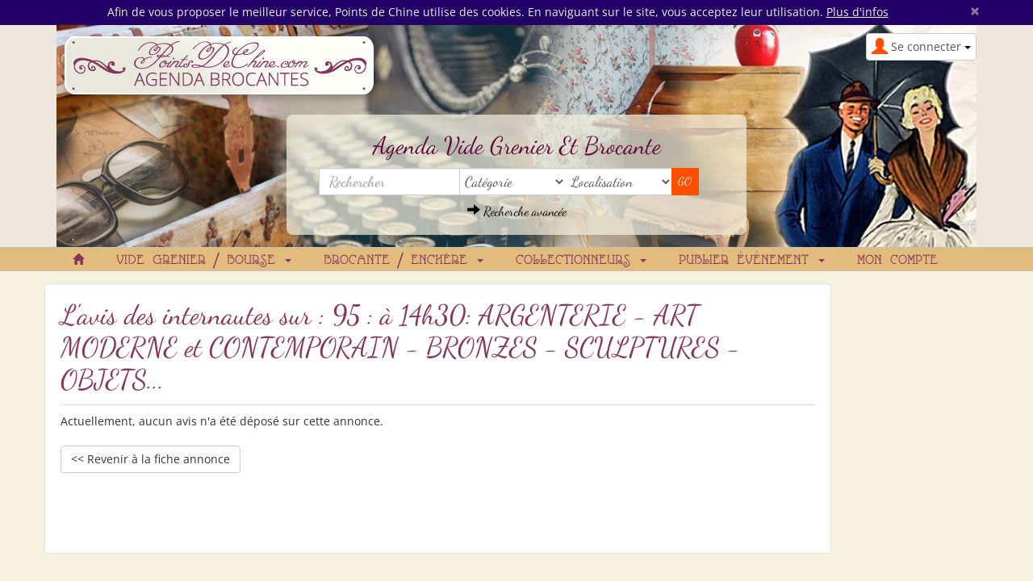

--- FILE ---
content_type: text/html; charset=utf-8
request_url: https://www.pointsdechine.com/modules/avis/liste_avis.php?ref=10297
body_size: 7590
content:
<!DOCTYPE html>
<html lang="fr" dir="ltr">
	<head prefix="og: http://ogp.me/ns# fb: http://ogp.me/ns/fb#">
	
	<meta charset="utf-8" /><title>Antiquité Brocante Vide-Grenier Vente aux enchères -</title>
<meta name="keywords" content="antiquité, brocante, vide, grenier, vente, enchères" />
<meta name="description" content="" />
<meta name="author" content="Points de Chine" />
<meta name="generator" content="https://www.peel.fr/" />
<meta name="robots" content="all" />
<meta name="viewport" content="width=device-width, initial-scale=1.0" />
	<link rel="icon" type="image/x-icon" href="https://www.pointsdechine.com/upload/favicon.ico" />
	<link rel="shortcut icon" type="image/x-icon" href="https://www.pointsdechine.com/upload/favicon.ico" />		<link rel="stylesheet" href="https://www.pointsdechine.com/cache/css_minified_4fc2a992051e949a.css" media="all" />
	<style>
				</style>
	
		
<link rel="preload" href="https://www.pointsdechine.com/lib/fonts/glyphicons-halflings-regular.woff2" as="font" type="font/woff2" crossorigin />
	<!--[if lt IE 9]>
	<script src="https://www.pointsdechine.com/lib/js/html5shiv.js"></script>
    <script src="https://www.pointsdechine.com/lib/js/respond.js"></script>
	<![endif]-->
</head>
	<body vocab="http://schema.org/" typeof="WebPage">
						
						
		<!-- Début Total -->
		<div id="total" class="clearfix page_">
			<!-- Début header -->
						<div class="page_warning alert-dismissable"><div class="container"><div class="row"><div class="col-sm-12">Afin de vous proposer le meilleur service, Points de Chine utilise des cookies. En naviguant sur le site, vous acceptez leur utilisation. <a href="https://www.pointsdechine.com/legal.php" style="text-decoration:underline">Plus d'infos</a> <button type="button" class="close remember-close" data-dismiss="alert" id="page_warning_close">×</button></div></div></div></div>			<header id="main_header">
				<div class="navbar yamm navbar-default navbar-static-top">
					<div class="navbar-inner">
						<div class="container">
							<div class="navbar-header">
																										<div class="navbar-brand"><a href="https://www.pointsdechine.com/"><img src="https://www.pointsdechine.com/modeles/destockplus/images/logo_fr.png" alt="Points de Chine" /></a></div>
																																	<button type="button" class="navbar-toggle" data-toggle="collapse" data-target=".navbar-collapse">
									<span class="icon-bar"></span>
									<span class="icon-bar"></span>
									<span class="icon-bar"></span>
								</button>
																																																<div id="header_login" class="pull-right">
																		<div class="dropdown">
										<a class="dropdown-toggle btn btn-default" href="#" data-toggle="dropdown"><span class="visible-xs"><span class="glyphicon glyphicon-user header_user"></span><span class="caret"></span></span><span class="hidden-xs"><span class="glyphicon glyphicon-user header_user"></span><span class="header_user_text">Se connecter <span class="caret"></span></span></span></a>
										<div class="dropdown-menu">
											<div id="compte_login_mini" class="">
	<form class="entryform form-inline" role="form" method="post" action="https://www.pointsdechine.com/membre.php">
		<table class="module_login">
			<tr>
				<td>Email / pseudo :</td>
				<td class="module_login_email"><input type="text" class="form-control" name="email" value="" autocapitalize="none" /></td>
			</tr>
			<tr>
				<td>Mot de passe :<br />&nbsp;</td>
				<td class="module_login_password"><input type="password" class="form-control" size="32" name="mot_passe" value="" autocapitalize="none" />
					<p><a href="https://www.pointsdechine.com/utilisateurs/oubli_mot_passe.php">Mot de passe oublié ?</a></p>
				</td>
			</tr>
			<tr>
				<td class="module_login_submit" colspan="2"><input type="hidden" name="token" value="ad93ab3153a059736d1e9c89f7a51e17" /><input type="submit" value="Se connecter" class="btn btn-success" /></td>
			</tr>
			<tr>
				<td class="center" style="padding-top:5px;" colspan="2">
																<div class="divider" role="presentation"></div>
						<p><a href="https://www.pointsdechine.com/mon_espace/inscription.php" class="btn btn-primary">Ouvrir un compte</a></p>
														</td>
			</tr>
		</table>
	</form>
</div>
										</div>
									</div>
								</div>
																									<div id="flags" style="text-align:right;"></div>
<div class="">
<div class="header_search_block col-sm-6 col-sm-offset-3 col-xs-10 col-xs-offset-1"><div id="top_search">
		<form class="entryform form-inline" role="form" method="get" action="https://www.pointsdechine.com/search.php" id="recherche">
				<fieldset>
			<input type="hidden" name="match" id="search_match" value="1" />
			<div id="search_wrapper" class="input-group">
									<div><p>Agenda Vide Grenier et Brocante</p></div>
								<div class="row">
					<div class="col-md-4">
						<input type="text" class="form-control" name="search" id="search" value="" title="Rechercher" placeholder="Rechercher" />
					</div>
									<div class="col-md-3">
						<span class="input-group-addon">
							<select class="form-control" id="search_category" name="cat_select">
								<option value="">Catégorie</option>
												<option value="115">Brocante / Enchère</option>				<option value="121">&nbsp;&nbsp;Braderie</option>						<option value="116">&nbsp;&nbsp;Brocante</option>						<option value="117">&nbsp;&nbsp;Marché aux puces</option>						<option value="118">&nbsp;&nbsp;Salon antiquaires</option>								<option value="125">Collectionneurs</option>				<option value="126">&nbsp;&nbsp;Bourse aux disques de collection</option>						<option value="127">&nbsp;&nbsp;Bourse aux livres et vieux papiers</option>						<option value="128">&nbsp;&nbsp;Bourse d'objets publicitaires</option>						<option value="132">&nbsp;&nbsp;Bourse de collections diverses</option>						<option value="129">&nbsp;&nbsp;Bourse de miniatures</option>						<option value="131">&nbsp;&nbsp;Bourse philatélique</option>						<option value="133">&nbsp;&nbsp;Salon de collectionneurs</option>								<option value="100">Vide grenier / Bourse</option>				<option value="102">&nbsp;&nbsp;Bourse aux jouets</option>						<option value="101">&nbsp;&nbsp;Bourse aux livres</option>						<option value="108">&nbsp;&nbsp;Bourse d'échange / Foire au troc</option>						<option value="105">&nbsp;&nbsp;Bourse de puériculture</option>						<option value="110">&nbsp;&nbsp;Foire à tout</option>						<option value="113">&nbsp;&nbsp;Vide dressing</option>						<option value="111">&nbsp;&nbsp;Vide grenier</option>				
							</select>
						</span>
					</div>
													<div class="col-md-3"><span class="input-group-addon">
<select class="form-control" id="search_location_in_header" name="location">
	<option value="">Localisation</option>
	
	<option value="d09" > Ariége</option>
	<option value="d01" >Ain</option>
	<option value="d02" >Aisne</option>
	<option value="d03" >Allier</option>
	<option value="d05" >Alpes (Hautes)</option>
	<option value="d04" >Alpes de Haute Provence</option>
	<option value="d06" >Alpes Maritimes</option>
	<option value="d07" >Ardéche</option>
	<option value="d08" >Ardennes</option>
	<option value="d10" >Aube</option>
	<option value="d11" >Aude</option>
	<option value="d12" >Aveyron</option>
	<option value="d90" >Belfort (Territoire de)</option>
	<option value="d13" >Bouches du Rhône</option>
	<option value="d14" >Calvados</option>
	<option value="d15" >Cantal</option>
	<option value="d16" >Charente</option>
	<option value="d17" >Charente Maritime</option>
	<option value="d18" >Cher</option>
	<option value="d19" >Corréze</option>
	<option value="d2A" >Corse du sud</option>
	<option value="d21" >Côte d'or</option>
	<option value="d22" >Côtes d'armor</option>
	<option value="d23" >Creuse </option>
	<option value="d24" >Dordogne</option>
	<option value="d25" >Doubs</option>
	<option value="d26" >Drôme</option>
	<option value="d91" >Essonne</option>
	<option value="d27" >Eure</option>
	<option value="d28" >Eure et Loir</option>
	<option value="d29" >Finistére</option>
	<option value="d30" >Gard</option>
	<option value="d31" >Garonne (Haute)</option>
	<option value="d32" >Gers</option>
	<option value="d33" >Gironde</option>
	<option value="d971" >Guadeloupe</option>
	<option value="d973" >Guyane</option>
	<option value="d2B" >Haute corse</option>
	<option value="d92" >Hauts de Seine</option>
	<option value="d34" >Hérault</option>
	<option value="d35" >Ile et Vilaine</option>
	<option value="d36" >Indre</option>
	<option value="d37" >Indre et Loire</option>
	<option value="d38" >Isére</option>
	<option value="d39" >Jura</option>
	<option value="d40" >Landes</option>
	<option value="d41" >Loir et Cher</option>
	<option value="d42" >Loire</option>
	<option value="d43" >Loire (Haute)</option>
	<option value="d44" >Loire Atlantique</option>
	<option value="d45" >Loiret</option>
	<option value="d46" >Lot</option>
	<option value="d47" >Lot et Garonne</option>
	<option value="d48" >Lozére</option>
	<option value="d49" >Maine et Loire</option>
	<option value="d50" >Manche</option>
	<option value="d51" >Marne</option>
	<option value="d52" >Marne (Haute)</option>
	<option value="d972" >Martinique</option>
	<option value="d53" >Mayenne</option>
	<option value="d976" >Mayotte</option>
	<option value="d54" >Meurthe et Moselle</option>
	<option value="d55" >Meuse</option>
	<option value="d56" >Morbihan</option>
	<option value="d57" >Moselle</option>
	<option value="d58" >Niévre</option>
	<option value="d59" >Nord</option>
	<option value="d60" >Oise</option>
	<option value="d61" >Orne</option>
	<option value="d75" >Paris</option>
	<option value="d62" >Pas de Calais</option>
	<option value="d63" >Puy de Dôme</option>
	<option value="d65" >Pyrénées (Hautes)</option>
	<option value="d64" >Pyrénées Atlantiques</option>
	<option value="d66" >Pyrénées Orientales</option>
	<option value="d974" >Réunion</option>
	<option value="d67" >Rhin (Bas)</option>
	<option value="d68" >Rhin (Haut)</option>
	<option value="d69" >Rhône</option>
	<option value="d70" >Saône (Haute)</option>
	<option value="d71" >Saône et Loire</option>
	<option value="d72" >Sarthe</option>
	<option value="d73" >Savoie</option>
	<option value="d74" >Savoie (Haute)</option>
	<option value="d77" >Seine et Marne</option>
	<option value="d76" >Seine Maritime</option>
	<option value="d93" >Seine Saint Denis</option>
	<option value="d79" >Sèvres (Deux)</option>
	<option value="d80" >Somme</option>
	<option value="d81" >Tarn</option>
	<option value="d82" >Tarn et Garonne</option>
	<option value="d95" >Val d'oise</option>
	<option value="d94" >Val de Marne</option>
	<option value="d83" >Var</option>
	<option value="d84" >Vaucluse</option>
	<option value="d85" >Vendée</option>
	<option value="d86" >Vienne</option>
	<option value="d87" >Vienne (Haute)</option>
	<option value="d88" >Vosges</option>
	<option value="d89" >Yonne</option>
	<option value="d78" >Yvelines</option>
	<option value="0" >---</option>
	<option value="r23" >Alsace</option>
	<option value="r1" >Aquitaine</option>
	<option value="r2" >Auvergne</option>
	<option value="r24" >Basse-Normandie</option>
	<option value="r3" >Bourgogne</option>
	<option value="r4" >Bretagne</option>
	<option value="r5" >Centre</option>
	<option value="r6" >Champagne Ardenne</option>
	<option value="r7" >Corse</option>
	<option value="r8" >DOM/TOM</option>
	<option value="r9" >Franche Comté</option>
	<option value="r17" >Haute Normandie </option>
	<option value="r10" >Ile de France</option>
	<option value="r11" >Languedoc Roussillon</option>
	<option value="r12" >Limousin</option>
	<option value="r13" >Lorraine</option>
	<option value="r14" >Midi Pyrénées</option>
	<option value="r15" >Nord Pas de Calais</option>
	<option value="r18" >Pays de la Loire</option>
	<option value="r19" >Picardie</option>
	<option value="r20" >Poitou Charentes</option>
	<option value="r21" >Provence Alpes Côte d'azur</option>
	<option value="r22" >Rhône Alpes</option>
	<option value="1" >---</option>
	<option value="c11" >Belgique</option>
	<option value="c16" >Chine (Rép. pop.)</option>
	<option value="c106" >Dominicaine (Rep.)</option>
	<option value="c1" >France</option>
	<option value="c125" >France - Guadeloupe</option>
	<option value="c115" >France - Guyane</option>
	<option value="c152" >Luxembourg</option>
	<option value="c58" >Suisse</option>
</select></span></div>
									<div class="col-md-2">
						<span class="input-group-btn left">
							<input type="submit" class="btn btn-default btn-header_search" value="GO" />
						</span>
					</div>
								</div>
				<div class="header_search_advanced_search_link_block">
					<a class="header_search_advanced_search_link" href="https://www.pointsdechine.com/search.php#advanced_search_form"><span class="glyphicon glyphicon-arrow-right"></span>&nbsp;Recherche avancée</a>
				</div>
			</div><!-- /input-group -->
		</fieldset>
	</form>
</div></div>
</div>
																								<div class="advertising6  header_basicblock header_advertising6  advertising6_fr " ><div class="ba_pu visible- "><script async src="//pagead2.googlesyndication.com/pagead/js/adsbygoogle.js"></script>
<!-- Pointsdechine Haut de page -->
<ins class="adsbygoogle"
     data-ad-client="ca-pub-4301409126823487"
     data-ad-slot="9068107729"
	 enable_page_level_ads= "true"></ins>
<script>
(adsbygoogle = window.adsbygoogle || []).push({});
</script></div></div>
<div class="menu  header_basicblock header_menu  menu_fr "  >			</div>
		</div>
		
	</div>
	<div class="main_menu_wide_anchor"></div>
	<div class="navbar-inner main_menu_wide">
		<div class="container">

			<div class="navbar-collapse collapse">
				<nav class="main_menu">
					<ul id="menu1" class="nav navbar-nav">
																			<li class="menu_main_item menu_home">
															<a id="menu_65a0" href="https://www.pointsdechine.com/"><span class="glyphicon glyphicon-home"></span></a>
																							
						</li>
																										<li class="menu_main_item menu_ads_100 dropdown">
															<a id="menu_a8ad" href="https://www.pointsdechine.com/Vide-grenier-Bourse-1-100.html" class="dropdown-toggle" data-toggle="dropdown" role="button">Vide grenier / Bourse <span class="caret"></span></a>
																							
									<ul class="sousMenu dropdown-menu" role="menu">				<li class="minus">
			<a href="https://www.pointsdechine.com/Bourse-aux-jouets-1-102.html">Bourse aux jouets</a>
	</li>
						<li class="minus">
			<a href="https://www.pointsdechine.com/Bourse-aux-livres-1-101.html">Bourse aux livres</a>
	</li>
						<li class="minus">
			<a href="https://www.pointsdechine.com/Bourse-d-echange-Foire-au-troc-1-108.html">Bourse d'échange / Foire au troc</a>
	</li>
						<li class="minus">
			<a href="https://www.pointsdechine.com/Bourse-de-puericulture-1-105.html">Bourse de puériculture</a>
	</li>
						<li class="minus">
			<a href="https://www.pointsdechine.com/Foire-a-tout-1-110.html">Foire à tout</a>
	</li>
						<li class="minus">
			<a href="https://www.pointsdechine.com/Vide-dressing-1-113.html">Vide dressing</a>
	</li>
						<li class="minus">
			<a href="https://www.pointsdechine.com/Vide-grenier-1-111.html">Vide grenier</a>
	</li>
		</ul>
						</li>
																										<li class="menu_main_item menu_ads_115 dropdown">
															<a id="menu_4a8d" href="https://www.pointsdechine.com/Brocante-Enchere-1-115.html" class="dropdown-toggle" data-toggle="dropdown" role="button">Brocante / Enchère <span class="caret"></span></a>
																							
									<ul class="sousMenu dropdown-menu" role="menu">				<li class="minus">
			<a href="https://www.pointsdechine.com/Braderie-1-121.html">Braderie</a>
	</li>
						<li class="minus">
			<a href="https://www.pointsdechine.com/Brocante-1-116.html">Brocante</a>
	</li>
						<li class="minus">
			<a href="https://www.pointsdechine.com/Marche-aux-puces-1-117.html">Marché aux puces</a>
	</li>
						<li class="minus">
			<a href="https://www.pointsdechine.com/Salon-antiquaires-1-118.html">Salon antiquaires</a>
	</li>
		</ul>
						</li>
																										<li class="menu_main_item menu_ads_125 dropdown">
															<a id="menu_a3d5" href="https://www.pointsdechine.com/Collectionneurs-1-125.html" class="dropdown-toggle" data-toggle="dropdown" role="button">Collectionneurs <span class="caret"></span></a>
																							
									<ul class="sousMenu dropdown-menu" role="menu">				<li class="minus">
			<a href="https://www.pointsdechine.com/Bourse-aux-disques-de-collection-1-126.html">Bourse aux disques de collection</a>
	</li>
						<li class="minus">
			<a href="https://www.pointsdechine.com/Bourse-aux-livres-et-vieux-papiers-1-127.html">Bourse aux livres et vieux papiers</a>
	</li>
						<li class="minus">
			<a href="https://www.pointsdechine.com/Bourse-d-objets-publicitaires-1-128.html">Bourse d'objets publicitaires</a>
	</li>
						<li class="minus">
			<a href="https://www.pointsdechine.com/Bourse-de-collections-diverses-1-132.html">Bourse de collections diverses</a>
	</li>
						<li class="minus">
			<a href="https://www.pointsdechine.com/Bourse-de-miniatures-1-129.html">Bourse de miniatures</a>
	</li>
						<li class="minus">
			<a href="https://www.pointsdechine.com/Bourse-philatelique-1-131.html">Bourse philatélique</a>
	</li>
						<li class="minus">
			<a href="https://www.pointsdechine.com/Salon-de-collectionneurs-1-133.html">Salon de collectionneurs</a>
	</li>
		</ul>
						</li>
																										<li class="menu_main_item menu_sell dropdown">
															<a id="menu_d759" href="https://www.pointsdechine.com/modules/annonces/creation_annonce.php" class="dropdown-toggle" data-toggle="dropdown" role="button">Publier événement <span class="caret"></span></a>
																							<ul class="sousMenu dropdown-menu" role="menu" aria-labelledby="menu_d759">
																											<li>
																				<a href="https://www.pointsdechine.com/modules/annonces/creation_annonce.php">Publier des annonces</a>
																			</li>
																																					<li role="presentation" class="divider"></li>
																																					<li>
																				<a href="https://www.pointsdechine.com/annonces-gold">Annonces GOLD</a>
																			</li>
																																					<li>
																				<a href="https://www.pointsdechine.com/sponsor-categorie.html">Sponsor de catégorie</a>
																			</li>
																																					<li>
																				<a href="https://www.pointsdechine.com/publicite">Publicité</a>
																			</li>
																																					<li>
																				<a href="https://www.pointsdechine.com/nos-autres-services-3/creation-de-votre-site-16.html">Boutiques en ligne</a>
																			</li>
																																					<li>
																				<a href="https://www.pointsdechine.com/flux-d-annonces">Flux d'annonces</a>
																			</li>
																																					<li role="presentation" class="divider"></li>
																																					<li>
																				<a href="https://www.pointsdechine.com/nos-services.html">Comparer nos offres</a>
																			</li>
																																					<li>
																				<a href="https://www.pointsdechine.com/nos-autres-services">Nos autres services</a>
																			</li>
																																					<li>
																				<a href="https://www.pointsdechine.com/acheter/annonceur-0.html">Vitrine des annonceurs</a>
																			</li>
																																					<li role="presentation" class="divider"></li>
																																					<li>
																				<a href="https://www.pointsdechine.com/membre.php">Mon compte</a>
																			</li>
																																					<li>
																				<a href="https://www.pointsdechine.com/contact/">Contact</a>
																			</li>
																										</ul>
															
						</li>
																										<li class="menu_main_item menu_account">
															<a id="menu_4bb7" href="https://www.pointsdechine.com/membre.php">Mon compte</a>
																							
						</li>
																		</ul>
				</nav></div>

								
							</div>
						</div>
					</div>
				</div>
									<div class="container"></div>
							</header>
			<!-- Fin Header -->
						
			<!-- Début main_content -->
			<div id="main_content" class="column_3" style="clear:both">
								<div class="container">
					<div class="row">
						
						<!-- Début middle_column -->
						<div class="middle_column well col-sm-9 col-lg-10">
							
							<div class="middle_column_header">&nbsp;</div>
							<div class="middle_column_repeat">
																<a href="#" id="haut_de_page"></a>
								
								
								<h1 property="name">L'avis des internautes sur : 95 : à 14h30: ARGENTERIE - ART MODERNE et CONTEMPORAIN - BRONZES - SCULPTURES - OBJETS...</h1>
					<div style="margin-top: 5px;">Actuellement, aucun avis n'a été déposé sur cette annonce.</div>
			<p style="margin-top: 20px;">
	<a href="https://www.pointsdechine.com/95-a-14h30-argenterie-art-moderne-10297.html" class="btn btn-default"> &lt;&lt; Revenir à la fiche annonce</a>
</p>
							</div>
														<div class="bottom_middle row">
								<div class="advertising11  bottom_middle_basicblock bottom_middle_advertising11  advertising11_fr " ><div class="ba_pu visible- "><div class="col-sm-12" style="margin-top:10px"><div style="padding:10px; background-color:#FFFFFF">
<script async src="//pagead2.googlesyndication.com/pagead/js/adsbygoogle.js"></script>
<!-- Pointsdechine Haut de page -->
<ins class="adsbygoogle"
     style="display:inline-block;"
     data-ad-client="ca-pub-4301409126823487"
     data-ad-slot="9068107729"
	 data-ad-format="autorelaxed"></ins>
<script>
(adsbygoogle = window.adsbygoogle || []).push({});
</script>
</div></div></div></div>

							</div>
														<div class="middle_column_footer">&nbsp;</div>
						</div>
												<!-- Début right_column -->
						<div class="side_column right_column col-sm-3 col-lg-2">
							<div class="advertising3  right_basicblock right_advertising3  advertising3_fr " ><div class="ba_pu visible- "><script async src="//pagead2.googlesyndication.com/pagead/js/adsbygoogle.js"></script>
<!-- Pointsdechine Haut de page -->
<ins class="adsbygoogle"
     style="display:inline-block;width:160px;height:600px;"
     data-ad-client="ca-pub-4301409126823487"
     data-ad-slot="6586858184"></ins>
<script>
(adsbygoogle = window.adsbygoogle || []).push({});
</script></div></div>
<div class="sideblocktitle sideblocktitle_guide_simplified">
	<div class="well">
		<div class="sideblocktitle_header">
			<h2>Informations</h2>		</div>
		<div class="sideblocktitle_content_container">
			<div class="sideblocktitle_content"><ul>
		<li class="minus"><a href="https://www.pointsdechine.com/lire/qui-sommes-nous--3/qui-sommes-nous--5.html">Qui sommes-nous ?</a></li>
		<li class="minus"><a href="https://www.pointsdechine.com/lire/qui-sommes-nous--3/visite-guidee-4.html">Visite guidée</a></li>
		<li class="minus"><a href="https://www.pointsdechine.com/search.php">Recherche avancée</a></li>
								<li class="minus">
			<a href="https://www.pointsdechine.com/lire/notre-bibliotheque-23.html">Notre bibliothèque</a>
	</li>
		
	</ul>
</div>
		</div>
		<div class="sideblocktitle_footer"></div>
	</div>
</div>
						</div>
						<!-- Fin right_column -->
											</div>
				</div>
				<!-- Fin middle_column -->
							</div>
			<!-- Fin main_content -->	
			<div class="push"></div>
		</div>
		<!-- Fin Total -->
		<div class="scroll_to_top"><a href="#"><span class="glyphicon glyphicon-circle-arrow-up"></span></a></div>				<!-- Début Footer -->
		<div id="footer" class="clearfix">
						<div class="container">
				<div class="affiche_contenu_html_footer">
										
				</div>
			</div>
						<footer class="footer">
				<div class="container">
										<div class="row">
										<div class="col-md-9"><div class="ba_pu visible- "><div style="overflow: hidden; height: 90px; width: 728px;"><iframe src="https://www.algomtl.com/banniere_fr_-YKtUynr8.html" style="border:none; overflow:hidden; width:728px; height:90px;"></iframe></div></div></div>
<div class="rss_bloc col-sm-4 col-md-3 footer_col">
	<a style="margin-right:5px;" href="http://www.facebook.com/pointsdechine" onclick="return(window.open(this.href)?false:true);"><img src="https://www.pointsdechine.com/modeles/destockplus/images/facebook.png" alt="F" title="Facebook" width="48" height="48" /></a>
	<a href="https://www.pointsdechine.com/modules/annonces/rss.php" ><img src="https://www.pointsdechine.com/modeles/destockplus/images/rss.png" alt="rss" style="vertical-align:top;" title="RSS" width="48" height="48" /></a>
</div>
<div class="clearfix"></div>
<div class="col-sm-4 col-md-3 footer_col"><ul>
		<li class="minus"><a href="https://www.pointsdechine.com/lire/qui-sommes-nous--3/qui-sommes-nous--5.html">Qui sommes-nous ?</a></li>
		<li class="minus"><a href="https://www.pointsdechine.com/lire/qui-sommes-nous--3/visite-guidee-4.html">Visite guidée</a></li>
		<li class="minus"><a href="https://www.pointsdechine.com/search.php">Recherche avancée</a></li>
		</ul>
</div>
<div class="col-sm-4 col-md-3 footer_col">
	<ul class="link">
				<li><a href="https://www.pointsdechine.com/contact/">Contact</a></li>
				<li><a href="https://www.pointsdechine.com/nos-partenaires">Nos Partenaires</a></li>
				<li><a href="https://www.pointsdechine.com/membre.php">Se connecter</a></li>
				<li><a href="https://www.pointsdechine.com/utilisateurs/enregistrement.php">S'inscrire</a></li>
				<li><a href="https://www.pointsdechine.com/legal.php">Informations légales</a></li>
				<li><a href="https://www.pointsdechine.com/cgv.php">Conditions de vente</a></li>
			</ul>
</div>

<div class="col-sm-4 col-md-3 footer_col">
<ul class="link">
    <li>Nos autres sites</li>
    <li><a onclick="return(window.open(this.href)?false:true);" href="http://www.destockplus.com/"><img alt="Destockage" src="https://www.pointsdechine.com/images/destock_plus_fr.png" /></a>
</li>
    <li><a onclick="return(window.open(this.href)?false:true);" href="http://www.algomtl.com/"><img alt="Import Export Algomtl" src="https://www.pointsdechine.com/images/algomtl.png" /></a>
</li>
<li><a onclick="return(window.open(this.href)?false:true);" href="http://www.peel.fr/"><img alt="Boutique en ligne PEEL" src="https://www.pointsdechine.com/images/peel_logo.png" /></a></li>
</ul>
</div>
<div class="col-sm-12 col-md-3 footer_col"><form class="entryform form-inline" role="form" action="https://www.pointsdechine.com/utilisateurs/newsletter.php?mode=inscription" id="newsletter_form" method="post">
	<div><span>Newsletter : </span></div>
	<div class="input-group">
		<input type="email" class="form-control" id="newsletter_email" name="email" value="" title="Votre email" placeholder="Votre email" autocapitalize="none" />
		<span class="input-group-btn"><input type="submit" class="btn btn-primary" value="OK" /></span>
		<input type="hidden" name="token" value="a4cd6f644372d70f5b13c72c74ca3a66" />
	</div>
</form></div>
					<!-- div de fermeture pour la <div class="row"> -->
					</div>
																			<div class="clearfix"></div>
										<div class="footer_link"><p class="footer_end" style="text-align: center;">Site réalisé par l'<a href="https://www.advisto.fr/">agence web</a> <a href="https://www.advisto.fr/"><img alt="Agence web Advisto" style="padding-bottom:5px" src="https://www.pointsdechine.com/modeles/destockplus/images/advisto_logo.png" /></a> - Tous droits réservés</p></div>
					<div class="clearfix"></div>
									</div>
						</footer>
		</div>
		<!-- Fin Footer -->
		
		<script><!--//--><![CDATA[//><!--
			
	function loadScript(url,callback){
		var script = document.createElement("script");
		if(typeof document.attachEvent === "object"){
			// IE<=8
			script.onreadystatechange = function(){
				//once the script is loaded, run the callback
				if (script.readyState === "loaded" || script.readyState=="complete"){
					script.onreadystatechange = null;
					if (callback){callback()};
				};
			};  
		} else {
			// All other browsers
			script.onload = function(){
				//once the script is loaded, run the callback
				script.onload = null;
				if (callback){callback()};
			};
		};
		script.src = url;
		document.getElementsByTagName("head")[0].appendChild(script);
	};
	function downloadJSAtOnload() {
		if(async_launched) {
			return false;
		}
		async_launched = true;
		
		loadScript("https://www.pointsdechine.com/cache/js_minified_d2d2d1d6f7558966.js", function(){
				
	(function($) {
			
$("body").on("focus", "input.datepicker, .hasDatepicker:not('.nodays')", function(){
	if(!$(this).data("changeevent")) {
		$(this).data("changeevent", true);
		$(this).attr("autocomplete","off");
		if(!$(this).attr("placeholder") || $(this).attr("placeholder").length!=7) {
			$(this).on("change blur", function(){
				if($(this).val() == $(this).val().split("/").join("")) {
					if($(this).val().length == 6) {
						$(this).val($(this).val().substring(0,2) + "/" + $(this).val().substring(2,4) + "/20" + $(this).val().substring(4,6));
						$(this).trigger("change");
					} else if($(this).val().length == 8) {
						$(this).val($(this).val().substring(0,2) + "/" + $(this).val().substring(2,4) + "/" + $(this).val().substring(4,8));
						$(this).trigger("change");
					}
				}
			});
			$(this).attr("placeholder","jj/mm/aaaa");
		}
		if (false == $(this).hasClass("hasDatepicker")) {
			$(this).datepicker({
				dateFormat: "dd/mm/yy",
				changeMonth: true,
				changeYear: true,
				yearRange: "1902:2037",
				beforeShow: function(input, inst) {
					setTimeout(function(){
						$(".ui-datepicker").css("z-index", 9999999);
					}, 0);
				}
			});
	   }
   }
});
$("input.datepicker").attr("placeholder","jj/mm/aaaa");
$("input.datepicker, .hasDatepicker:not('.nodays')").attr("autocomplete","off").on("change blur", function(){
	if((!$(this).attr("placeholder") || $(this).attr("placeholder").length!=7) && $(this).val() == $(this).val().split("/").join("")) {
		if($(this).val().length == 6) {
			$(this).val($(this).val().substring(0,2) + "/" + $(this).val().substring(2,4) + "/20" + $(this).val().substring(4,6));
			$(this).trigger("change");
		} else if($(this).val().length == 8) {
			$(this).val($(this).val().substring(0,2) + "/" + $(this).val().substring(2,4) + "/" + $(this).val().substring(4,8));
			$(this).trigger("change");
		}
	}
});

			


		// Compatibilité pour iOS
		$(document).touchmove(function() { advisto_scroll() });
		$(window).scroll(function() { advisto_scroll() });


	bootbox.setDefaults({
		locale: "fr"
	});
	})(jQuery);
	
			});

	}
	// Different browsers
	var async_launched = false;
	if(document.addEventListener) document.addEventListener("DOMContentLoaded", downloadJSAtOnload, false);
	else if (window.addEventListener) window.addEventListener("load", downloadJSAtOnload, false);
	else if (window.attachEvent) window.attachEvent("onload", downloadJSAtOnload);
	else window.onload = downloadJSAtOnload;
	// Si onload trop retardé par chargement d'un site extérieur
	setTimeout(downloadJSAtOnload, 10000);
	
		//--><!]]></script>

		<!-- Global site tag (gtag.js) - Google Analytics -->
<script async src="https://www.googletagmanager.com/gtag/js?id=G-9TQ1PCH2BB"></script>
<script>
  window.dataLayer = window.dataLayer || [];
  function gtag(){dataLayer.push(arguments);}
  gtag('js', new Date());

  gtag('config', 'UA-234902-30');
  gtag('config', 'G-9TQ1PCH2BB');
</script>

					
					</body>
</html>

--- FILE ---
content_type: text/html; charset=utf-8
request_url: https://www.google.com/recaptcha/api2/aframe
body_size: 267
content:
<!DOCTYPE HTML><html><head><meta http-equiv="content-type" content="text/html; charset=UTF-8"></head><body><script nonce="vNdfQSU1nM66gxMHMkUjfQ">/** Anti-fraud and anti-abuse applications only. See google.com/recaptcha */ try{var clients={'sodar':'https://pagead2.googlesyndication.com/pagead/sodar?'};window.addEventListener("message",function(a){try{if(a.source===window.parent){var b=JSON.parse(a.data);var c=clients[b['id']];if(c){var d=document.createElement('img');d.src=c+b['params']+'&rc='+(localStorage.getItem("rc::a")?sessionStorage.getItem("rc::b"):"");window.document.body.appendChild(d);sessionStorage.setItem("rc::e",parseInt(sessionStorage.getItem("rc::e")||0)+1);localStorage.setItem("rc::h",'1768662782100');}}}catch(b){}});window.parent.postMessage("_grecaptcha_ready", "*");}catch(b){}</script></body></html>